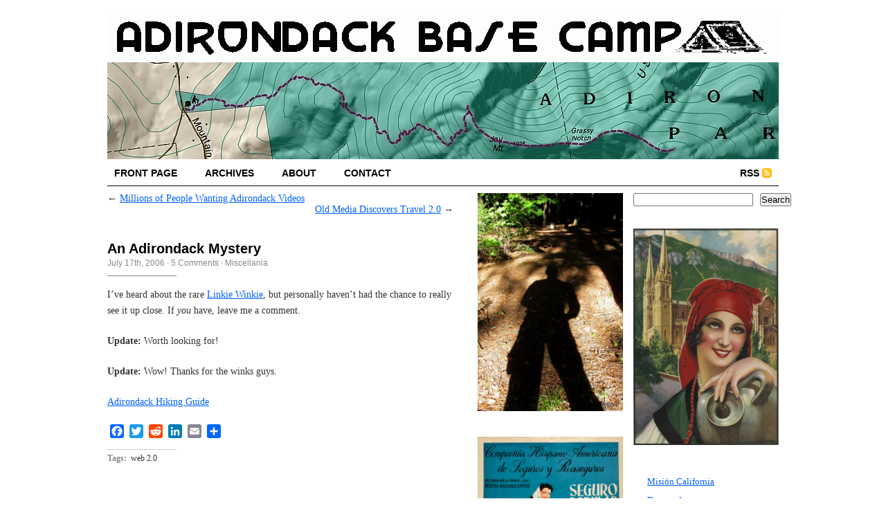

--- FILE ---
content_type: text/html; charset=UTF-8
request_url: https://www.adirondackbasecamp.com/2006/07/an-adirondack-mystery/
body_size: 14855
content:
<!DOCTYPE html PUBLIC "-//W3C//DTD XHTML 1.0 Transitional//EN" "http://www.w3.org/TR/xhtml1/DTD/xhtml1-transitional.dtd">
<html xmlns="http://www.w3.org/1999/xhtml">
<head profile="http://gmpg.org/xfn/11">
	<meta http-equiv="Content-Type" content="text/html; charset=UTF-8" />
	<title>  An Adirondack Mystery</title>
	<meta name="description" content=" I&#8217;ve heard about the rare Linkie Winkie, but personally haven&#8217;t had the chance to really see it up close. If you have, leave me a comment. Update: Worth looking for! Update: Wow! Thanks for the winks guys. Adirondack Hiking Guide" />
	<meta name="author" content="Tourpro" />
	<meta name="generator" content="WordPress 6.9" /> <!-- leave this for stats -->	
	<link rel="stylesheet" href="https://www.adirondackbasecamp.com/basecamp/wp-content/themes/Cutline-1.4-3ColumnRight/style.css" type="text/css" media="screen" />
	<link rel="stylesheet" href="https://www.adirondackbasecamp.com/basecamp/wp-content/themes/Cutline-1.4-3ColumnRight/custom.css" type="text/css" media="screen" />
	<!--[if lte IE 7]>
	<link rel="stylesheet" type="text/css" href="https://www.adirondackbasecamp.com/basecamp/wp-content/themes/Cutline-1.4-3ColumnRight/ie7.css" media="screen" />
	<![endif]-->
	<!--[if lte IE 6]>
	<link rel="stylesheet" type="text/css" href="https://www.adirondackbasecamp.com/basecamp/wp-content/themes/Cutline-1.4-3ColumnRight/ie6.css" media="screen" />
	<![endif]-->
	<link rel="alternate" type="application/rss+xml" title="Adirondack Base Camp RSS Feed" href="https://www.adirondackbasecamp.com/feed/" />
	<link rel="pingback" href="https://www.adirondackbasecamp.com/basecamp/xmlrpc.php" />
		<meta name='robots' content='max-image-preview:large' />
<link rel='dns-prefetch' href='//static.addtoany.com' />
<link rel='dns-prefetch' href='//www.adirondackbasecamp.com' />
<link rel="alternate" type="application/rss+xml" title="Adirondack Base Camp &raquo; An Adirondack Mystery Comments Feed" href="https://www.adirondackbasecamp.com/2006/07/an-adirondack-mystery/feed/" />
<link rel="alternate" title="oEmbed (JSON)" type="application/json+oembed" href="https://www.adirondackbasecamp.com/wp-json/oembed/1.0/embed?url=https%3A%2F%2Fwww.adirondackbasecamp.com%2F2006%2F07%2Fan-adirondack-mystery%2F" />
<link rel="alternate" title="oEmbed (XML)" type="text/xml+oembed" href="https://www.adirondackbasecamp.com/wp-json/oembed/1.0/embed?url=https%3A%2F%2Fwww.adirondackbasecamp.com%2F2006%2F07%2Fan-adirondack-mystery%2F&#038;format=xml" />
<style id='wp-img-auto-sizes-contain-inline-css' type='text/css'>
img:is([sizes=auto i],[sizes^="auto," i]){contain-intrinsic-size:3000px 1500px}
/*# sourceURL=wp-img-auto-sizes-contain-inline-css */
</style>
<style id='wp-emoji-styles-inline-css' type='text/css'>

	img.wp-smiley, img.emoji {
		display: inline !important;
		border: none !important;
		box-shadow: none !important;
		height: 1em !important;
		width: 1em !important;
		margin: 0 0.07em !important;
		vertical-align: -0.1em !important;
		background: none !important;
		padding: 0 !important;
	}
/*# sourceURL=wp-emoji-styles-inline-css */
</style>
<style id='wp-block-library-inline-css' type='text/css'>
:root{--wp-block-synced-color:#7a00df;--wp-block-synced-color--rgb:122,0,223;--wp-bound-block-color:var(--wp-block-synced-color);--wp-editor-canvas-background:#ddd;--wp-admin-theme-color:#007cba;--wp-admin-theme-color--rgb:0,124,186;--wp-admin-theme-color-darker-10:#006ba1;--wp-admin-theme-color-darker-10--rgb:0,107,160.5;--wp-admin-theme-color-darker-20:#005a87;--wp-admin-theme-color-darker-20--rgb:0,90,135;--wp-admin-border-width-focus:2px}@media (min-resolution:192dpi){:root{--wp-admin-border-width-focus:1.5px}}.wp-element-button{cursor:pointer}:root .has-very-light-gray-background-color{background-color:#eee}:root .has-very-dark-gray-background-color{background-color:#313131}:root .has-very-light-gray-color{color:#eee}:root .has-very-dark-gray-color{color:#313131}:root .has-vivid-green-cyan-to-vivid-cyan-blue-gradient-background{background:linear-gradient(135deg,#00d084,#0693e3)}:root .has-purple-crush-gradient-background{background:linear-gradient(135deg,#34e2e4,#4721fb 50%,#ab1dfe)}:root .has-hazy-dawn-gradient-background{background:linear-gradient(135deg,#faaca8,#dad0ec)}:root .has-subdued-olive-gradient-background{background:linear-gradient(135deg,#fafae1,#67a671)}:root .has-atomic-cream-gradient-background{background:linear-gradient(135deg,#fdd79a,#004a59)}:root .has-nightshade-gradient-background{background:linear-gradient(135deg,#330968,#31cdcf)}:root .has-midnight-gradient-background{background:linear-gradient(135deg,#020381,#2874fc)}:root{--wp--preset--font-size--normal:16px;--wp--preset--font-size--huge:42px}.has-regular-font-size{font-size:1em}.has-larger-font-size{font-size:2.625em}.has-normal-font-size{font-size:var(--wp--preset--font-size--normal)}.has-huge-font-size{font-size:var(--wp--preset--font-size--huge)}.has-text-align-center{text-align:center}.has-text-align-left{text-align:left}.has-text-align-right{text-align:right}.has-fit-text{white-space:nowrap!important}#end-resizable-editor-section{display:none}.aligncenter{clear:both}.items-justified-left{justify-content:flex-start}.items-justified-center{justify-content:center}.items-justified-right{justify-content:flex-end}.items-justified-space-between{justify-content:space-between}.screen-reader-text{border:0;clip-path:inset(50%);height:1px;margin:-1px;overflow:hidden;padding:0;position:absolute;width:1px;word-wrap:normal!important}.screen-reader-text:focus{background-color:#ddd;clip-path:none;color:#444;display:block;font-size:1em;height:auto;left:5px;line-height:normal;padding:15px 23px 14px;text-decoration:none;top:5px;width:auto;z-index:100000}html :where(.has-border-color){border-style:solid}html :where([style*=border-top-color]){border-top-style:solid}html :where([style*=border-right-color]){border-right-style:solid}html :where([style*=border-bottom-color]){border-bottom-style:solid}html :where([style*=border-left-color]){border-left-style:solid}html :where([style*=border-width]){border-style:solid}html :where([style*=border-top-width]){border-top-style:solid}html :where([style*=border-right-width]){border-right-style:solid}html :where([style*=border-bottom-width]){border-bottom-style:solid}html :where([style*=border-left-width]){border-left-style:solid}html :where(img[class*=wp-image-]){height:auto;max-width:100%}:where(figure){margin:0 0 1em}html :where(.is-position-sticky){--wp-admin--admin-bar--position-offset:var(--wp-admin--admin-bar--height,0px)}@media screen and (max-width:600px){html :where(.is-position-sticky){--wp-admin--admin-bar--position-offset:0px}}

/*# sourceURL=wp-block-library-inline-css */
</style><style id='wp-block-latest-posts-inline-css' type='text/css'>
.wp-block-latest-posts{box-sizing:border-box}.wp-block-latest-posts.alignleft{margin-right:2em}.wp-block-latest-posts.alignright{margin-left:2em}.wp-block-latest-posts.wp-block-latest-posts__list{list-style:none}.wp-block-latest-posts.wp-block-latest-posts__list li{clear:both;overflow-wrap:break-word}.wp-block-latest-posts.is-grid{display:flex;flex-wrap:wrap}.wp-block-latest-posts.is-grid li{margin:0 1.25em 1.25em 0;width:100%}@media (min-width:600px){.wp-block-latest-posts.columns-2 li{width:calc(50% - .625em)}.wp-block-latest-posts.columns-2 li:nth-child(2n){margin-right:0}.wp-block-latest-posts.columns-3 li{width:calc(33.33333% - .83333em)}.wp-block-latest-posts.columns-3 li:nth-child(3n){margin-right:0}.wp-block-latest-posts.columns-4 li{width:calc(25% - .9375em)}.wp-block-latest-posts.columns-4 li:nth-child(4n){margin-right:0}.wp-block-latest-posts.columns-5 li{width:calc(20% - 1em)}.wp-block-latest-posts.columns-5 li:nth-child(5n){margin-right:0}.wp-block-latest-posts.columns-6 li{width:calc(16.66667% - 1.04167em)}.wp-block-latest-posts.columns-6 li:nth-child(6n){margin-right:0}}:root :where(.wp-block-latest-posts.is-grid){padding:0}:root :where(.wp-block-latest-posts.wp-block-latest-posts__list){padding-left:0}.wp-block-latest-posts__post-author,.wp-block-latest-posts__post-date{display:block;font-size:.8125em}.wp-block-latest-posts__post-excerpt,.wp-block-latest-posts__post-full-content{margin-bottom:1em;margin-top:.5em}.wp-block-latest-posts__featured-image a{display:inline-block}.wp-block-latest-posts__featured-image img{height:auto;max-width:100%;width:auto}.wp-block-latest-posts__featured-image.alignleft{float:left;margin-right:1em}.wp-block-latest-posts__featured-image.alignright{float:right;margin-left:1em}.wp-block-latest-posts__featured-image.aligncenter{margin-bottom:1em;text-align:center}
/*# sourceURL=https://www.adirondackbasecamp.com/basecamp/wp-includes/blocks/latest-posts/style.min.css */
</style>
<style id='wp-block-search-inline-css' type='text/css'>
.wp-block-search__button{margin-left:10px;word-break:normal}.wp-block-search__button.has-icon{line-height:0}.wp-block-search__button svg{height:1.25em;min-height:24px;min-width:24px;width:1.25em;fill:currentColor;vertical-align:text-bottom}:where(.wp-block-search__button){border:1px solid #ccc;padding:6px 10px}.wp-block-search__inside-wrapper{display:flex;flex:auto;flex-wrap:nowrap;max-width:100%}.wp-block-search__label{width:100%}.wp-block-search.wp-block-search__button-only .wp-block-search__button{box-sizing:border-box;display:flex;flex-shrink:0;justify-content:center;margin-left:0;max-width:100%}.wp-block-search.wp-block-search__button-only .wp-block-search__inside-wrapper{min-width:0!important;transition-property:width}.wp-block-search.wp-block-search__button-only .wp-block-search__input{flex-basis:100%;transition-duration:.3s}.wp-block-search.wp-block-search__button-only.wp-block-search__searchfield-hidden,.wp-block-search.wp-block-search__button-only.wp-block-search__searchfield-hidden .wp-block-search__inside-wrapper{overflow:hidden}.wp-block-search.wp-block-search__button-only.wp-block-search__searchfield-hidden .wp-block-search__input{border-left-width:0!important;border-right-width:0!important;flex-basis:0;flex-grow:0;margin:0;min-width:0!important;padding-left:0!important;padding-right:0!important;width:0!important}:where(.wp-block-search__input){appearance:none;border:1px solid #949494;flex-grow:1;font-family:inherit;font-size:inherit;font-style:inherit;font-weight:inherit;letter-spacing:inherit;line-height:inherit;margin-left:0;margin-right:0;min-width:3rem;padding:8px;text-decoration:unset!important;text-transform:inherit}:where(.wp-block-search__button-inside .wp-block-search__inside-wrapper){background-color:#fff;border:1px solid #949494;box-sizing:border-box;padding:4px}:where(.wp-block-search__button-inside .wp-block-search__inside-wrapper) .wp-block-search__input{border:none;border-radius:0;padding:0 4px}:where(.wp-block-search__button-inside .wp-block-search__inside-wrapper) .wp-block-search__input:focus{outline:none}:where(.wp-block-search__button-inside .wp-block-search__inside-wrapper) :where(.wp-block-search__button){padding:4px 8px}.wp-block-search.aligncenter .wp-block-search__inside-wrapper{margin:auto}.wp-block[data-align=right] .wp-block-search.wp-block-search__button-only .wp-block-search__inside-wrapper{float:right}
/*# sourceURL=https://www.adirondackbasecamp.com/basecamp/wp-includes/blocks/search/style.min.css */
</style>
<style id='global-styles-inline-css' type='text/css'>
:root{--wp--preset--aspect-ratio--square: 1;--wp--preset--aspect-ratio--4-3: 4/3;--wp--preset--aspect-ratio--3-4: 3/4;--wp--preset--aspect-ratio--3-2: 3/2;--wp--preset--aspect-ratio--2-3: 2/3;--wp--preset--aspect-ratio--16-9: 16/9;--wp--preset--aspect-ratio--9-16: 9/16;--wp--preset--color--black: #000000;--wp--preset--color--cyan-bluish-gray: #abb8c3;--wp--preset--color--white: #ffffff;--wp--preset--color--pale-pink: #f78da7;--wp--preset--color--vivid-red: #cf2e2e;--wp--preset--color--luminous-vivid-orange: #ff6900;--wp--preset--color--luminous-vivid-amber: #fcb900;--wp--preset--color--light-green-cyan: #7bdcb5;--wp--preset--color--vivid-green-cyan: #00d084;--wp--preset--color--pale-cyan-blue: #8ed1fc;--wp--preset--color--vivid-cyan-blue: #0693e3;--wp--preset--color--vivid-purple: #9b51e0;--wp--preset--gradient--vivid-cyan-blue-to-vivid-purple: linear-gradient(135deg,rgb(6,147,227) 0%,rgb(155,81,224) 100%);--wp--preset--gradient--light-green-cyan-to-vivid-green-cyan: linear-gradient(135deg,rgb(122,220,180) 0%,rgb(0,208,130) 100%);--wp--preset--gradient--luminous-vivid-amber-to-luminous-vivid-orange: linear-gradient(135deg,rgb(252,185,0) 0%,rgb(255,105,0) 100%);--wp--preset--gradient--luminous-vivid-orange-to-vivid-red: linear-gradient(135deg,rgb(255,105,0) 0%,rgb(207,46,46) 100%);--wp--preset--gradient--very-light-gray-to-cyan-bluish-gray: linear-gradient(135deg,rgb(238,238,238) 0%,rgb(169,184,195) 100%);--wp--preset--gradient--cool-to-warm-spectrum: linear-gradient(135deg,rgb(74,234,220) 0%,rgb(151,120,209) 20%,rgb(207,42,186) 40%,rgb(238,44,130) 60%,rgb(251,105,98) 80%,rgb(254,248,76) 100%);--wp--preset--gradient--blush-light-purple: linear-gradient(135deg,rgb(255,206,236) 0%,rgb(152,150,240) 100%);--wp--preset--gradient--blush-bordeaux: linear-gradient(135deg,rgb(254,205,165) 0%,rgb(254,45,45) 50%,rgb(107,0,62) 100%);--wp--preset--gradient--luminous-dusk: linear-gradient(135deg,rgb(255,203,112) 0%,rgb(199,81,192) 50%,rgb(65,88,208) 100%);--wp--preset--gradient--pale-ocean: linear-gradient(135deg,rgb(255,245,203) 0%,rgb(182,227,212) 50%,rgb(51,167,181) 100%);--wp--preset--gradient--electric-grass: linear-gradient(135deg,rgb(202,248,128) 0%,rgb(113,206,126) 100%);--wp--preset--gradient--midnight: linear-gradient(135deg,rgb(2,3,129) 0%,rgb(40,116,252) 100%);--wp--preset--font-size--small: 13px;--wp--preset--font-size--medium: 20px;--wp--preset--font-size--large: 36px;--wp--preset--font-size--x-large: 42px;--wp--preset--spacing--20: 0.44rem;--wp--preset--spacing--30: 0.67rem;--wp--preset--spacing--40: 1rem;--wp--preset--spacing--50: 1.5rem;--wp--preset--spacing--60: 2.25rem;--wp--preset--spacing--70: 3.38rem;--wp--preset--spacing--80: 5.06rem;--wp--preset--shadow--natural: 6px 6px 9px rgba(0, 0, 0, 0.2);--wp--preset--shadow--deep: 12px 12px 50px rgba(0, 0, 0, 0.4);--wp--preset--shadow--sharp: 6px 6px 0px rgba(0, 0, 0, 0.2);--wp--preset--shadow--outlined: 6px 6px 0px -3px rgb(255, 255, 255), 6px 6px rgb(0, 0, 0);--wp--preset--shadow--crisp: 6px 6px 0px rgb(0, 0, 0);}:where(.is-layout-flex){gap: 0.5em;}:where(.is-layout-grid){gap: 0.5em;}body .is-layout-flex{display: flex;}.is-layout-flex{flex-wrap: wrap;align-items: center;}.is-layout-flex > :is(*, div){margin: 0;}body .is-layout-grid{display: grid;}.is-layout-grid > :is(*, div){margin: 0;}:where(.wp-block-columns.is-layout-flex){gap: 2em;}:where(.wp-block-columns.is-layout-grid){gap: 2em;}:where(.wp-block-post-template.is-layout-flex){gap: 1.25em;}:where(.wp-block-post-template.is-layout-grid){gap: 1.25em;}.has-black-color{color: var(--wp--preset--color--black) !important;}.has-cyan-bluish-gray-color{color: var(--wp--preset--color--cyan-bluish-gray) !important;}.has-white-color{color: var(--wp--preset--color--white) !important;}.has-pale-pink-color{color: var(--wp--preset--color--pale-pink) !important;}.has-vivid-red-color{color: var(--wp--preset--color--vivid-red) !important;}.has-luminous-vivid-orange-color{color: var(--wp--preset--color--luminous-vivid-orange) !important;}.has-luminous-vivid-amber-color{color: var(--wp--preset--color--luminous-vivid-amber) !important;}.has-light-green-cyan-color{color: var(--wp--preset--color--light-green-cyan) !important;}.has-vivid-green-cyan-color{color: var(--wp--preset--color--vivid-green-cyan) !important;}.has-pale-cyan-blue-color{color: var(--wp--preset--color--pale-cyan-blue) !important;}.has-vivid-cyan-blue-color{color: var(--wp--preset--color--vivid-cyan-blue) !important;}.has-vivid-purple-color{color: var(--wp--preset--color--vivid-purple) !important;}.has-black-background-color{background-color: var(--wp--preset--color--black) !important;}.has-cyan-bluish-gray-background-color{background-color: var(--wp--preset--color--cyan-bluish-gray) !important;}.has-white-background-color{background-color: var(--wp--preset--color--white) !important;}.has-pale-pink-background-color{background-color: var(--wp--preset--color--pale-pink) !important;}.has-vivid-red-background-color{background-color: var(--wp--preset--color--vivid-red) !important;}.has-luminous-vivid-orange-background-color{background-color: var(--wp--preset--color--luminous-vivid-orange) !important;}.has-luminous-vivid-amber-background-color{background-color: var(--wp--preset--color--luminous-vivid-amber) !important;}.has-light-green-cyan-background-color{background-color: var(--wp--preset--color--light-green-cyan) !important;}.has-vivid-green-cyan-background-color{background-color: var(--wp--preset--color--vivid-green-cyan) !important;}.has-pale-cyan-blue-background-color{background-color: var(--wp--preset--color--pale-cyan-blue) !important;}.has-vivid-cyan-blue-background-color{background-color: var(--wp--preset--color--vivid-cyan-blue) !important;}.has-vivid-purple-background-color{background-color: var(--wp--preset--color--vivid-purple) !important;}.has-black-border-color{border-color: var(--wp--preset--color--black) !important;}.has-cyan-bluish-gray-border-color{border-color: var(--wp--preset--color--cyan-bluish-gray) !important;}.has-white-border-color{border-color: var(--wp--preset--color--white) !important;}.has-pale-pink-border-color{border-color: var(--wp--preset--color--pale-pink) !important;}.has-vivid-red-border-color{border-color: var(--wp--preset--color--vivid-red) !important;}.has-luminous-vivid-orange-border-color{border-color: var(--wp--preset--color--luminous-vivid-orange) !important;}.has-luminous-vivid-amber-border-color{border-color: var(--wp--preset--color--luminous-vivid-amber) !important;}.has-light-green-cyan-border-color{border-color: var(--wp--preset--color--light-green-cyan) !important;}.has-vivid-green-cyan-border-color{border-color: var(--wp--preset--color--vivid-green-cyan) !important;}.has-pale-cyan-blue-border-color{border-color: var(--wp--preset--color--pale-cyan-blue) !important;}.has-vivid-cyan-blue-border-color{border-color: var(--wp--preset--color--vivid-cyan-blue) !important;}.has-vivid-purple-border-color{border-color: var(--wp--preset--color--vivid-purple) !important;}.has-vivid-cyan-blue-to-vivid-purple-gradient-background{background: var(--wp--preset--gradient--vivid-cyan-blue-to-vivid-purple) !important;}.has-light-green-cyan-to-vivid-green-cyan-gradient-background{background: var(--wp--preset--gradient--light-green-cyan-to-vivid-green-cyan) !important;}.has-luminous-vivid-amber-to-luminous-vivid-orange-gradient-background{background: var(--wp--preset--gradient--luminous-vivid-amber-to-luminous-vivid-orange) !important;}.has-luminous-vivid-orange-to-vivid-red-gradient-background{background: var(--wp--preset--gradient--luminous-vivid-orange-to-vivid-red) !important;}.has-very-light-gray-to-cyan-bluish-gray-gradient-background{background: var(--wp--preset--gradient--very-light-gray-to-cyan-bluish-gray) !important;}.has-cool-to-warm-spectrum-gradient-background{background: var(--wp--preset--gradient--cool-to-warm-spectrum) !important;}.has-blush-light-purple-gradient-background{background: var(--wp--preset--gradient--blush-light-purple) !important;}.has-blush-bordeaux-gradient-background{background: var(--wp--preset--gradient--blush-bordeaux) !important;}.has-luminous-dusk-gradient-background{background: var(--wp--preset--gradient--luminous-dusk) !important;}.has-pale-ocean-gradient-background{background: var(--wp--preset--gradient--pale-ocean) !important;}.has-electric-grass-gradient-background{background: var(--wp--preset--gradient--electric-grass) !important;}.has-midnight-gradient-background{background: var(--wp--preset--gradient--midnight) !important;}.has-small-font-size{font-size: var(--wp--preset--font-size--small) !important;}.has-medium-font-size{font-size: var(--wp--preset--font-size--medium) !important;}.has-large-font-size{font-size: var(--wp--preset--font-size--large) !important;}.has-x-large-font-size{font-size: var(--wp--preset--font-size--x-large) !important;}
/*# sourceURL=global-styles-inline-css */
</style>

<style id='classic-theme-styles-inline-css' type='text/css'>
/*! This file is auto-generated */
.wp-block-button__link{color:#fff;background-color:#32373c;border-radius:9999px;box-shadow:none;text-decoration:none;padding:calc(.667em + 2px) calc(1.333em + 2px);font-size:1.125em}.wp-block-file__button{background:#32373c;color:#fff;text-decoration:none}
/*# sourceURL=/wp-includes/css/classic-themes.min.css */
</style>
<link rel='stylesheet' id='osm-map-css-css' href='https://www.adirondackbasecamp.com/basecamp/wp-content/plugins/osm/css/osm_map.css?ver=0cc493b4e218a8ebc9edeca02dfb74b7' type='text/css' media='all' />
<link rel='stylesheet' id='osm-ol3-css-css' href='https://www.adirondackbasecamp.com/basecamp/wp-content/plugins/osm/js/OL/7.1.0/ol.css?ver=0cc493b4e218a8ebc9edeca02dfb74b7' type='text/css' media='all' />
<link rel='stylesheet' id='osm-ol3-ext-css-css' href='https://www.adirondackbasecamp.com/basecamp/wp-content/plugins/osm/css/osm_map_v3.css?ver=0cc493b4e218a8ebc9edeca02dfb74b7' type='text/css' media='all' />
<link rel='stylesheet' id='taxopress-frontend-css-css' href='https://www.adirondackbasecamp.com/basecamp/wp-content/plugins/simple-tags/assets/frontend/css/frontend.css?ver=3.43.0' type='text/css' media='all' />
<link rel='stylesheet' id='fancybox-css' href='https://www.adirondackbasecamp.com/basecamp/wp-content/plugins/easy-fancybox/fancybox/1.5.4/jquery.fancybox.min.css?ver=0cc493b4e218a8ebc9edeca02dfb74b7' type='text/css' media='screen' />
<link rel='stylesheet' id='tablepress-default-css' href='https://www.adirondackbasecamp.com/basecamp/wp-content/tablepress-combined.min.css?ver=20' type='text/css' media='all' />
<link rel='stylesheet' id='tablepress-responsive-tables-css' href='https://www.adirondackbasecamp.com/basecamp/wp-content/plugins/tablepress-responsive-tables/css/tablepress-responsive.min.css?ver=1.8' type='text/css' media='all' />
<link rel='stylesheet' id='addtoany-css' href='https://www.adirondackbasecamp.com/basecamp/wp-content/plugins/add-to-any/addtoany.min.css?ver=1.16' type='text/css' media='all' />
<script type="text/javascript" id="addtoany-core-js-before">
/* <![CDATA[ */
window.a2a_config=window.a2a_config||{};a2a_config.callbacks=[];a2a_config.overlays=[];a2a_config.templates={};

//# sourceURL=addtoany-core-js-before
/* ]]> */
</script>
<script type="text/javascript" defer src="https://static.addtoany.com/menu/page.js" id="addtoany-core-js"></script>
<script type="text/javascript" src="https://www.adirondackbasecamp.com/basecamp/wp-includes/js/jquery/jquery.min.js?ver=3.7.1" id="jquery-core-js"></script>
<script type="text/javascript" src="https://www.adirondackbasecamp.com/basecamp/wp-includes/js/jquery/jquery-migrate.min.js?ver=3.4.1" id="jquery-migrate-js"></script>
<script type="text/javascript" defer src="https://www.adirondackbasecamp.com/basecamp/wp-content/plugins/add-to-any/addtoany.min.js?ver=1.1" id="addtoany-jquery-js"></script>
<script type="text/javascript" src="https://www.adirondackbasecamp.com/basecamp/wp-content/plugins/osm/js/OL/2.13.1/OpenLayers.js?ver=0cc493b4e218a8ebc9edeca02dfb74b7" id="osm-ol-library-js"></script>
<script type="text/javascript" src="https://www.adirondackbasecamp.com/basecamp/wp-content/plugins/osm/js/OSM/openlayers/OpenStreetMap.js?ver=0cc493b4e218a8ebc9edeca02dfb74b7" id="osm-osm-library-js"></script>
<script type="text/javascript" src="https://www.adirondackbasecamp.com/basecamp/wp-content/plugins/osm/js/OSeaM/harbours.js?ver=0cc493b4e218a8ebc9edeca02dfb74b7" id="osm-harbours-library-js"></script>
<script type="text/javascript" src="https://www.adirondackbasecamp.com/basecamp/wp-content/plugins/osm/js/OSeaM/map_utils.js?ver=0cc493b4e218a8ebc9edeca02dfb74b7" id="osm-map-utils-library-js"></script>
<script type="text/javascript" src="https://www.adirondackbasecamp.com/basecamp/wp-content/plugins/osm/js/OSeaM/utilities.js?ver=0cc493b4e218a8ebc9edeca02dfb74b7" id="osm-utilities-library-js"></script>
<script type="text/javascript" src="https://www.adirondackbasecamp.com/basecamp/wp-content/plugins/osm/js/osm-plugin-lib.js?ver=0cc493b4e218a8ebc9edeca02dfb74b7" id="OsmScript-js"></script>
<script type="text/javascript" src="https://www.adirondackbasecamp.com/basecamp/wp-content/plugins/osm/js/polyfill/v2/polyfill.min.js?features=requestAnimationFrame%2CElement.prototype.classList%2CURL&amp;ver=0cc493b4e218a8ebc9edeca02dfb74b7" id="osm-polyfill-js"></script>
<script type="text/javascript" src="https://www.adirondackbasecamp.com/basecamp/wp-content/plugins/osm/js/OL/7.1.0/ol.js?ver=0cc493b4e218a8ebc9edeca02dfb74b7" id="osm-ol3-library-js"></script>
<script type="text/javascript" src="https://www.adirondackbasecamp.com/basecamp/wp-content/plugins/osm/js/osm-v3-plugin-lib.js?ver=0cc493b4e218a8ebc9edeca02dfb74b7" id="osm-ol3-ext-library-js"></script>
<script type="text/javascript" src="https://www.adirondackbasecamp.com/basecamp/wp-content/plugins/osm/js/osm-metabox-events.js?ver=0cc493b4e218a8ebc9edeca02dfb74b7" id="osm-ol3-metabox-events-js"></script>
<script type="text/javascript" src="https://www.adirondackbasecamp.com/basecamp/wp-content/plugins/osm/js/osm-startup-lib.js?ver=0cc493b4e218a8ebc9edeca02dfb74b7" id="osm-map-startup-js"></script>
<script type="text/javascript" src="https://www.adirondackbasecamp.com/basecamp/wp-content/plugins/simple-tags/assets/frontend/js/frontend.js?ver=3.43.0" id="taxopress-frontend-js-js"></script>
<link rel="https://api.w.org/" href="https://www.adirondackbasecamp.com/wp-json/" /><link rel="alternate" title="JSON" type="application/json" href="https://www.adirondackbasecamp.com/wp-json/wp/v2/posts/226" /><link rel="EditURI" type="application/rsd+xml" title="RSD" href="https://www.adirondackbasecamp.com/basecamp/xmlrpc.php?rsd" />

<link rel="canonical" href="https://www.adirondackbasecamp.com/2006/07/an-adirondack-mystery/" />
<link rel='shortlink' href='https://www.adirondackbasecamp.com/?p=226' />

		<!-- GA Google Analytics @ https://m0n.co/ga -->
		<script async src="https://www.googletagmanager.com/gtag/js?id=UA-361427-1"></script>
		<script>
			window.dataLayer = window.dataLayer || [];
			function gtag(){dataLayer.push(arguments);}
			gtag('js', new Date());
			gtag('config', 'UA-361427-1');
		</script>

	<script type="text/javascript"> 

/**  all layers have to be in this global array - in further process each map will have something like vectorM[map_ol3js_n][layer_n] */
var vectorM = [[]];


/** put translations from PHP/mo to JavaScript */
var translations = [];

/** global GET-Parameters */
var HTTP_GET_VARS = [];

</script><!-- OSM plugin V6.1.9: did not add geo meta tags. --> 

<!-- START - Open Graph and Twitter Card Tags 3.3.7 -->
 <!-- Facebook Open Graph -->
  <meta property="og:locale" content="en_US"/>
  <meta property="og:site_name" content="Adirondack Base Camp"/>
  <meta property="og:title" content="An Adirondack Mystery"/>
  <meta property="og:url" content="https://www.adirondackbasecamp.com/2006/07/an-adirondack-mystery/"/>
  <meta property="og:type" content="article"/>
  <meta property="og:description" content="I&#039;ve heard about the rare Linkie Winkie, but personally haven&#039;t had the chance to really see it up close.  If you have, leave me a comment.

Update:  Worth looking for!

Update:  Wow! Thanks for the winks guys.

Adirondack Hiking Guide"/>
  <meta property="og:image" content="https://www.adirondackbasecamp.com/basecamp/wp-content/uploads/20151011_142340-001.jpg"/>
  <meta property="og:image:url" content="https://www.adirondackbasecamp.com/basecamp/wp-content/uploads/20151011_142340-001.jpg"/>
  <meta property="article:published_time" content="2006-07-17T14:31:03-04:00"/>
  <meta property="article:modified_time" content="2008-04-07T21:25:19-04:00" />
  <meta property="og:updated_time" content="2008-04-07T21:25:19-04:00" />
  <meta property="article:section" content="Miscellania"/>
  <meta property="fb:app_id" content="538813186496064"/>
 <!-- Google+ / Schema.org -->
  <meta itemprop="name" content="An Adirondack Mystery"/>
  <meta itemprop="headline" content="An Adirondack Mystery"/>
  <meta itemprop="description" content="I&#039;ve heard about the rare Linkie Winkie, but personally haven&#039;t had the chance to really see it up close.  If you have, leave me a comment.

Update:  Worth looking for!

Update:  Wow! Thanks for the winks guys.

Adirondack Hiking Guide"/>
  <meta itemprop="image" content="https://www.adirondackbasecamp.com/basecamp/wp-content/uploads/20151011_142340-001.jpg"/>
  <meta itemprop="datePublished" content="2006-07-17"/>
  <meta itemprop="dateModified" content="2008-04-07T21:25:19-04:00" />
  <meta itemprop="author" content="tourpro"/>
  <!--<meta itemprop="publisher" content="Adirondack Base Camp"/>--> <!-- To solve: The attribute publisher.itemtype has an invalid value -->
 <!-- Twitter Cards -->
  <meta name="twitter:title" content="An Adirondack Mystery"/>
  <meta name="twitter:url" content="https://www.adirondackbasecamp.com/2006/07/an-adirondack-mystery/"/>
  <meta name="twitter:description" content="I&#039;ve heard about the rare Linkie Winkie, but personally haven&#039;t had the chance to really see it up close.  If you have, leave me a comment.

Update:  Worth looking for!

Update:  Wow! Thanks for the winks guys.

Adirondack Hiking Guide"/>
  <meta name="twitter:image" content="https://www.adirondackbasecamp.com/basecamp/wp-content/uploads/20151011_142340-001.jpg"/>
  <meta name="twitter:card" content="summary_large_image"/>
  <meta name="twitter:site" content="@tourpro"/>
 <!-- SEO -->
 <!-- Misc. tags -->
 <!-- is_singular -->
<!-- END - Open Graph and Twitter Card Tags 3.3.7 -->
	
</head>
<body data-rsssl=1 class="custom">
<div id="container">
	<div id="masthead">
		<h1><a href="https://www.adirondackbasecamp.com"></a></h1>

	</div>
<div id="header_img">
		<a href="https://www.adirondackbasecamp.com"><img src="https://www.adirondackbasecamp.com/basecamp/wp-content/themes/Cutline-1.4-3ColumnRight/images/header/header_68.gif" width="970" height="140" alt="Adirondack Base Camp header image" title="Adirondack Base Camp" /></a>
	</div>
	<ul id="nav">
		<li ><a href="https://www.adirondackbasecamp.com">front page</a></li>
		<li><a href="https://www.adirondackbasecamp.com/archives/">archives</a></li>
		<li><a href="https://www.adirondackbasecamp.com/about/">about</a></li>
		<li><a href="https://www.adirondackbasecamp.com/contact" title="Contact">Contact</a></li>
		<li class="rss"><a href="https://www.adirondackbasecamp.com/feed/">RSS</a></li>
	</ul>	
		<div id="content_box">		
		<div id="content" class="posts">			
					
			
<div class="navigation">
	<span class="previous">&larr; <a href="https://www.adirondackbasecamp.com/2006/07/millions-of-people-wanting-adirondack-videos/" rel="prev">Millions of People Wanting Adirondack Videos</a></span>
	<span class="next"><a href="https://www.adirondackbasecamp.com/2006/07/media-discovers-travel/" rel="next">Old Media Discovers Travel 2.0</a> &rarr;</span>
</div>
<div class="clear whitespace"></div>

			
			<div id="post-226" class="post-226 post type-post status-publish format-standard hentry category-miscellania tag-web-20">
				<h2>An Adirondack Mystery</h2>
				<h4>July 17th, 2006<!-- by tourpro --> &middot; <a href="https://www.adirondackbasecamp.com/2006/07/an-adirondack-mystery/#comments">5 Comments</a> &middot; <a href="https://www.adirondackbasecamp.com/category/miscellania/" rel="category tag">Miscellania</a> </h4>
				<div class="entry">
					<p>I&#8217;ve heard about the rare <a target="_blank" title="Linkie Winkie" href="http://www.linkiewinkie.com/">Linkie Winkie</a>, but personally haven&#8217;t had the chance to really see it up close.  If <em>you </em>have, leave me a comment.</p>
<p><strong>Update:</strong>  Worth looking for!</p>
<p><strong>Update:</strong>  Wow! Thanks for the winks guys.</p>
<p><a target="_blank" title="Adirondack Hiking Guide" href="http://www.squidoo.com/AdirondackHiking">Adirondack Hiking Guide</a></p>
<div class="addtoany_share_save_container addtoany_content addtoany_content_bottom"><div class="a2a_kit a2a_kit_size_20 addtoany_list" data-a2a-url="https://www.adirondackbasecamp.com/2006/07/an-adirondack-mystery/" data-a2a-title="An Adirondack Mystery"><a class="a2a_button_facebook" href="https://www.addtoany.com/add_to/facebook?linkurl=https%3A%2F%2Fwww.adirondackbasecamp.com%2F2006%2F07%2Fan-adirondack-mystery%2F&amp;linkname=An%20Adirondack%20Mystery" title="Facebook" rel="nofollow noopener" target="_blank"></a><a class="a2a_button_twitter" href="https://www.addtoany.com/add_to/twitter?linkurl=https%3A%2F%2Fwww.adirondackbasecamp.com%2F2006%2F07%2Fan-adirondack-mystery%2F&amp;linkname=An%20Adirondack%20Mystery" title="Twitter" rel="nofollow noopener" target="_blank"></a><a class="a2a_button_reddit" href="https://www.addtoany.com/add_to/reddit?linkurl=https%3A%2F%2Fwww.adirondackbasecamp.com%2F2006%2F07%2Fan-adirondack-mystery%2F&amp;linkname=An%20Adirondack%20Mystery" title="Reddit" rel="nofollow noopener" target="_blank"></a><a class="a2a_button_linkedin" href="https://www.addtoany.com/add_to/linkedin?linkurl=https%3A%2F%2Fwww.adirondackbasecamp.com%2F2006%2F07%2Fan-adirondack-mystery%2F&amp;linkname=An%20Adirondack%20Mystery" title="LinkedIn" rel="nofollow noopener" target="_blank"></a><a class="a2a_button_email" href="https://www.addtoany.com/add_to/email?linkurl=https%3A%2F%2Fwww.adirondackbasecamp.com%2F2006%2F07%2Fan-adirondack-mystery%2F&amp;linkname=An%20Adirondack%20Mystery" title="Email" rel="nofollow noopener" target="_blank"></a><a class="a2a_dd addtoany_share_save addtoany_share" href="https://www.addtoany.com/share"></a></div></div>									</div>
				<p class="tagged"><strong>Tags:</strong> <a href="https://www.adirondackbasecamp.com/tag/web-20/" rel="tag">web 2.0</a></p>
				<div class="clear"></div>
			<div id="comments">
<h3 class="comments_headers">5 Comments so far &darr;</h3>
	<ul class="commentlist" id="comment_list">
		<li class="comment even thread-even depth-1 comment" id="comment-1152"><div id="div-comment-1152" class="comment-wrapper">
		<p class="comment_meta">
			<span class="comment_avatar"><img alt='' src='https://secure.gravatar.com/avatar/6a0a793e4451a26f99c737c97d58ab2d01f64d157a84e3100290b09a3be3b3ac?s=48&#038;d=mm&#038;r=g' srcset='https://secure.gravatar.com/avatar/6a0a793e4451a26f99c737c97d58ab2d01f64d157a84e3100290b09a3be3b3ac?s=96&#038;d=mm&#038;r=g 2x' class='avatar avatar-48 photo' height='48' width='48' decoding='async'/></span>
			<strong class="comment-author vcard"><a href="http://Rumboard.com" class="url" rel="ugc external nofollow">Joel M</a> </strong>
			<span class="comment_time comment-meta commentmetadata">// <a class="date" href="#comment-1152" title="Permanent Link to this comment">Jul 21, 2006 at 10:22 pm</a> </span>
		</p>
		<div class="entry">
			<p>Tomorrow (July 22) swing by Rumboard.com at 3:25pm est time. I am going to post a short article on winkielinkie.com  [sic] and how I think it works. Your comments would be great.</p>
 
					</div>
		<div class="reply"></div>
	</div>
</li><!-- #comment-## -->
	<li class="comment odd alt thread-odd thread-alt depth-1 comment" id="comment-1201"><div id="div-comment-1201" class="comment-wrapper">
		<p class="comment_meta">
			<span class="comment_avatar"><img alt='' src='https://secure.gravatar.com/avatar/b4efa6abf4016694537f53d8a30d02f83b35b4544da5c9fb11e5e67773680f55?s=48&#038;d=mm&#038;r=g' srcset='https://secure.gravatar.com/avatar/b4efa6abf4016694537f53d8a30d02f83b35b4544da5c9fb11e5e67773680f55?s=96&#038;d=mm&#038;r=g 2x' class='avatar avatar-48 photo' height='48' width='48' decoding='async'/></span>
			<strong class="comment-author vcard"><a href="http://postmodern-living.blogspot.com" class="url" rel="ugc external nofollow">PostModern Hitwoman</a> </strong>
			<span class="comment_time comment-meta commentmetadata">// <a class="date" href="#comment-1201" title="Permanent Link to this comment">Jul 23, 2006 at 6:29 pm</a> </span>
		</p>
		<div class="entry">
			<p><a href="http://postmodern-living.blogspot.com/2006/07/another-guess-on-linkie-winkie.html">My guess!</a></p>
 
					</div>
		<div class="reply"></div>
	</div>
</li><!-- #comment-## -->
	<li class="comment even thread-even depth-1 comment" id="comment-1215"><div id="div-comment-1215" class="comment-wrapper">
		<p class="comment_meta">
			<span class="comment_avatar"><img alt='' src='https://secure.gravatar.com/avatar/be1dffd6310d5d8fc9a4956fe53b5ba6d1127337ca8b4b8c98234662ea587f44?s=48&#038;d=mm&#038;r=g' srcset='https://secure.gravatar.com/avatar/be1dffd6310d5d8fc9a4956fe53b5ba6d1127337ca8b4b8c98234662ea587f44?s=96&#038;d=mm&#038;r=g 2x' class='avatar avatar-48 photo' height='48' width='48' decoding='async'/></span>
			<strong class="comment-author vcard"><a href="http://grownupgeek.blogspot.com" class="url" rel="ugc external nofollow">debbie</a> </strong>
			<span class="comment_time comment-meta commentmetadata">// <a class="date" href="#comment-1215" title="Permanent Link to this comment">Jul 24, 2006 at 2:25 am</a> </span>
		</p>
		<div class="entry">
			<p>OMG, you&#8217;ve been Winked!!</p>
 
					</div>
		<div class="reply"></div>
	</div>
</li><!-- #comment-## -->
	<li class="comment odd alt thread-odd thread-alt depth-1 comment" id="comment-1324"><div id="div-comment-1324" class="comment-wrapper">
		<p class="comment_meta">
			<span class="comment_avatar"><img alt='' src='https://secure.gravatar.com/avatar/b4efa6abf4016694537f53d8a30d02f83b35b4544da5c9fb11e5e67773680f55?s=48&#038;d=mm&#038;r=g' srcset='https://secure.gravatar.com/avatar/b4efa6abf4016694537f53d8a30d02f83b35b4544da5c9fb11e5e67773680f55?s=96&#038;d=mm&#038;r=g 2x' class='avatar avatar-48 photo' height='48' width='48' loading='lazy' decoding='async'/></span>
			<strong class="comment-author vcard"><a href="http://postmodern-living.blogspot.com" class="url" rel="ugc external nofollow">PostModern Hitwoman</a> </strong>
			<span class="comment_time comment-meta commentmetadata">// <a class="date" href="#comment-1324" title="Permanent Link to this comment">Jul 28, 2006 at 4:11 pm</a> </span>
		</p>
		<div class="entry">
			<p>Take a look at <a href="http://www.tribbleagency.com/?p=25" rel="nofollow ugc">http://www.tribbleagency.com/?p=25</a> to solve the mystery.</p>
<p>But I thought it would be fun to play with the Linkie Winkie Crawler a bit.  <a href="http://linkiewinkietracker.blogspot.com" rel="nofollow ugc">http://linkiewinkietracker.blogspot.com</a> &#8212; leave a message and link, and let&#8217;s see how quick the thing shows up on <a href="http://www.linkiewinkie.com" rel="nofollow ugc">http://www.linkiewinkie.com</a> &#8212; or doesn&#8217;t.</p>
 
					</div>
		<div class="reply"></div>
	</div>
</li><!-- #comment-## -->
	<li class="comment even thread-even depth-1 comment" id="comment-1327"><div id="div-comment-1327" class="comment-wrapper">
		<p class="comment_meta">
			<span class="comment_avatar"><img alt='' src='https://secure.gravatar.com/avatar/0c2ae93f4c261a1826e403851b0f8b4cbf3c531243c9a132213698cd9dbf0c9c?s=48&#038;d=mm&#038;r=g' srcset='https://secure.gravatar.com/avatar/0c2ae93f4c261a1826e403851b0f8b4cbf3c531243c9a132213698cd9dbf0c9c?s=96&#038;d=mm&#038;r=g 2x' class='avatar avatar-48 photo' height='48' width='48' loading='lazy' decoding='async'/></span>
			<strong class="comment-author vcard"><a href="http://www.polyvibeentertainmentgroup.com" class="url" rel="ugc external nofollow">eric @ polyvibe</a> </strong>
			<span class="comment_time comment-meta commentmetadata">// <a class="date" href="#comment-1327" title="Permanent Link to this comment">Jul 29, 2006 at 12:59 am</a> </span>
		</p>
		<div class="entry">
			<p>So, I&#8217;ve joined the Linkie Winkie experiment, and have dutifully posted an article on our blog. We&#8217;ll see what comes of it. It&#8217;s actually kind of exciting to see if my post gets picked up.</p>
 
					</div>
		<div class="reply"></div>
	</div>
</li><!-- #comment-## -->
	</ul>
	<div class="navigation">		<div class="alignleft"></div>
		<div class="alignright"></div>
	</div>
	<div id="respond">
		<h3 class="comments_headers">Leave a Comment <span id="cancel-comment-reply"><a rel="nofollow" id="cancel-comment-reply-link" href="/2006/07/an-adirondack-mystery/#respond" style="display:none;">(Cancel)</a></span></h3>		
					<form action="https://www.adirondackbasecamp.com/basecamp/wp-comments-post.php" method="post" id="comment_form">
													<p><input class="text_input" type="text" name="author" id="author" value="" tabindex="1" /><label for="author"><strong>Name</strong></label></p>
					<p><input class="text_input" type="text" name="email" id="email" value="" tabindex="2" /><label for="email"><strong>Mail</strong></label></p>
					<p><input class="text_input" type="text" name="url" id="url" value="" tabindex="3" /><label for="url"><strong>Website</strong></label></p>
								<!--<p><small><strong>XHTML:</strong> You can use these tags: &lt;a href=&quot;&quot; title=&quot;&quot;&gt; &lt;abbr title=&quot;&quot;&gt; &lt;acronym title=&quot;&quot;&gt; &lt;b&gt; &lt;blockquote cite=&quot;&quot;&gt; &lt;cite&gt; &lt;code&gt; &lt;del datetime=&quot;&quot;&gt; &lt;em&gt; &lt;i&gt; &lt;q cite=&quot;&quot;&gt; &lt;s&gt; &lt;strike&gt; &lt;strong&gt; </small></p>-->
				<p><textarea class="text_input text_area" name="comment" id="comment" rows="7" tabindex="4"></textarea></p>
								<p><input type='hidden' name='comment_post_ID' value='226' id='comment_post_ID' />
<input type='hidden' name='comment_parent' id='comment_parent' value='0' />
<input name="submit" class="form_submit" type="submit" id="submit" src="https://www.adirondackbasecamp.com/basecamp/wp-content/themes/Cutline-1.4-3ColumnRight/images/submit_comment.gif" tabindex="5" value="Submit" /></p>
				<p style="display: none;"><input type="hidden" id="akismet_comment_nonce" name="akismet_comment_nonce" value="93a9a3246f" /></p><p style="display: none !important;" class="akismet-fields-container" data-prefix="ak_"><label>&#916;<textarea name="ak_hp_textarea" cols="45" rows="8" maxlength="100"></textarea></label><input type="hidden" id="ak_js_1" name="ak_js" value="82"/><script>document.getElementById( "ak_js_1" ).setAttribute( "value", ( new Date() ).getTime() );</script></p>	
				</form>
				</div> </div><div class="clear flat"></div>				<div class="entry">
<p><script src="https://feeds.feedburner.com/~s/adirondackbasecamp/feed?i=https://www.adirondackbasecamp.com/2006/07/an-adirondack-mystery/" type="text/javascript" charset="utf-8"></script></p>
				</div>
			</div>
			
				
		</div>		
		<div id="sidebar">
	<ul class="sidebar_list">
		<li id="media_image-2" class="widget widget_media_image"><img width="250" height="375" src="https://www.adirondackbasecamp.com/basecamp/wp-content/uploads/2014-09-07-091155-001-250x375.jpg" class="image wp-image-9415  attachment-medium size-medium" alt="Shadowpro" style="max-width: 100%; height: auto;" title="Shadowpro" decoding="async" loading="lazy" srcset="https://www.adirondackbasecamp.com/basecamp/wp-content/uploads/2014-09-07-091155-001-250x375.jpg 250w, https://www.adirondackbasecamp.com/basecamp/wp-content/uploads/2014-09-07-091155-001-83x125.jpg 83w, https://www.adirondackbasecamp.com/basecamp/wp-content/uploads/2014-09-07-091155-001-500x749.jpg 500w, https://www.adirondackbasecamp.com/basecamp/wp-content/uploads/2014-09-07-091155-001.jpg 801w" sizes="auto, (max-width: 250px) 100vw, 250px" /></li>
<li id="media_image-3" class="widget widget_media_image"><img width="885" height="1240" src="https://www.adirondackbasecamp.com/basecamp/wp-content/uploads/COMPANIA-HISPANO-AMERICANA-DE-SEGUROS-Y-REASEGUROS1.jpg" class="image wp-image-11521  attachment-full size-full" alt="COMPAÑÍA HISPANO AMERICANA DE SEGUROS Y REASEGUROS1" style="max-width: 100%; height: auto;" title="Forest Preserve - State Land" decoding="async" loading="lazy" srcset="https://www.adirondackbasecamp.com/basecamp/wp-content/uploads/COMPANIA-HISPANO-AMERICANA-DE-SEGUROS-Y-REASEGUROS1.jpg 885w, https://www.adirondackbasecamp.com/basecamp/wp-content/uploads/COMPANIA-HISPANO-AMERICANA-DE-SEGUROS-Y-REASEGUROS1-250x350.jpg 250w, https://www.adirondackbasecamp.com/basecamp/wp-content/uploads/COMPANIA-HISPANO-AMERICANA-DE-SEGUROS-Y-REASEGUROS1-500x701.jpg 500w, https://www.adirondackbasecamp.com/basecamp/wp-content/uploads/COMPANIA-HISPANO-AMERICANA-DE-SEGUROS-Y-REASEGUROS1-89x125.jpg 89w, https://www.adirondackbasecamp.com/basecamp/wp-content/uploads/COMPANIA-HISPANO-AMERICANA-DE-SEGUROS-Y-REASEGUROS1-768x1076.jpg 768w" sizes="auto, (max-width: 885px) 100vw, 885px" /></li>
<li id="media_image-8" class="widget widget_media_image"><img width="210" height="140" src="https://www.adirondackbasecamp.com/basecamp/wp-content/uploads/ride-on.jpg" class="image wp-image-11408  attachment-full size-full" alt="Ride-on" style="max-width: 100%; height: auto;" decoding="async" loading="lazy" srcset="https://www.adirondackbasecamp.com/basecamp/wp-content/uploads/ride-on.jpg 210w, https://www.adirondackbasecamp.com/basecamp/wp-content/uploads/ride-on-125x83.jpg 125w" sizes="auto, (max-width: 210px) 100vw, 210px" /></li>
	</ul>
</div>		<div id="sidebar">
	<ul class="sidebar_list">
		<li id="block-5" class="widget widget_block widget_search"><form role="search" method="get" action="https://www.adirondackbasecamp.com/" class="wp-block-search__button-outside wp-block-search__text-button wp-block-search"    ><label class="wp-block-search__label screen-reader-text" for="wp-block-search__input-1" >Search</label><div class="wp-block-search__inside-wrapper" ><input class="wp-block-search__input" id="wp-block-search__input-1" placeholder="" value="" type="search" name="s" required /><button aria-label="Search" class="wp-block-search__button wp-element-button" type="submit" >Search</button></div></form></li>
<li id="media_image-11" class="widget widget_media_image"><a href="https://www.adirondackbasecamp.com/basecamp/wp-content/uploads/asturiana.jpg"><img width="1280" height="1905" src="https://www.adirondackbasecamp.com/basecamp/wp-content/uploads/asturiana.jpg" class="image wp-image-11514  attachment-full size-full" alt="asturiana" style="max-width: 100%; height: auto;" decoding="async" loading="lazy" srcset="https://www.adirondackbasecamp.com/basecamp/wp-content/uploads/asturiana.jpg 1280w, https://www.adirondackbasecamp.com/basecamp/wp-content/uploads/asturiana-250x372.jpg 250w, https://www.adirondackbasecamp.com/basecamp/wp-content/uploads/asturiana-500x744.jpg 500w, https://www.adirondackbasecamp.com/basecamp/wp-content/uploads/asturiana-84x125.jpg 84w, https://www.adirondackbasecamp.com/basecamp/wp-content/uploads/asturiana-768x1143.jpg 768w, https://www.adirondackbasecamp.com/basecamp/wp-content/uploads/asturiana-1032x1536.jpg 1032w" sizes="auto, (max-width: 1280px) 100vw, 1280px" /></a></li>
<li id="block-3" class="widget widget_block widget_recent_entries"><ul class="wp-block-latest-posts__list wp-block-latest-posts"><li><a class="wp-block-latest-posts__post-title" href="https://www.adirondackbasecamp.com/2025/05/mision-california/">Misión California</a></li>
<li><a class="wp-block-latest-posts__post-title" href="https://www.adirondackbasecamp.com/2021/05/days-end/">Days end</a></li>
<li><a class="wp-block-latest-posts__post-title" href="https://www.adirondackbasecamp.com/2021/03/the-black-cap-tit/">The Black-Cap Tit</a></li>
<li><a class="wp-block-latest-posts__post-title" href="https://www.adirondackbasecamp.com/2021/02/barkeater/">Barkeater</a></li>
<li><a class="wp-block-latest-posts__post-title" href="https://www.adirondackbasecamp.com/2020/09/solitaire/">Solitaire</a></li>
</ul></li>
	</ul>
</div>			
	</div>
	<div id="footer">
		<p><a href="https://www.adirondackbasecamp.com/sitemap.xml">&nbsp;&nbsp;&nbsp;&nbsp;&nbsp;</a></p>
		<script type="speculationrules">
{"prefetch":[{"source":"document","where":{"and":[{"href_matches":"/*"},{"not":{"href_matches":["/basecamp/wp-*.php","/basecamp/wp-admin/*","/basecamp/wp-content/uploads/*","/basecamp/wp-content/*","/basecamp/wp-content/plugins/*","/basecamp/wp-content/themes/Cutline-1.4-3ColumnRight/*","/*\\?(.+)"]}},{"not":{"selector_matches":"a[rel~=\"nofollow\"]"}},{"not":{"selector_matches":".no-prefetch, .no-prefetch a"}}]},"eagerness":"conservative"}]}
</script>
<!-- Start of StatCounter Code -->
<script type="text/javascript" language="javascript">
var sc_project=1323758; 
var sc_invisible=1; 
var sc_partition=9; 
var sc_security="7698b5e7"; 
</script>

<script type="text/javascript" language="javascript" src="https://www.statcounter.com/counter/counter.js"></script><noscript><a href="http://www.statcounter.com/" target="_blank"><img  src="https://c10.statcounter.com/counter.php?sc_project=1323758&java=0&security=7698b5e7&invisible=1" alt="website free tracking" border="0"></a> </noscript>
<!-- End of StatCounter Code --><script type="text/javascript" src="https://www.adirondackbasecamp.com/basecamp/wp-includes/js/comment-reply.min.js?ver=0cc493b4e218a8ebc9edeca02dfb74b7" id="comment-reply-js" async="async" data-wp-strategy="async" fetchpriority="low"></script>
<script type="text/javascript" src="https://www.adirondackbasecamp.com/basecamp/wp-content/plugins/easy-fancybox/vendor/purify.min.js?ver=0cc493b4e218a8ebc9edeca02dfb74b7" id="fancybox-purify-js"></script>
<script type="text/javascript" id="jquery-fancybox-js-extra">
/* <![CDATA[ */
var efb_i18n = {"close":"Close","next":"Next","prev":"Previous","startSlideshow":"Start slideshow","toggleSize":"Toggle size"};
//# sourceURL=jquery-fancybox-js-extra
/* ]]> */
</script>
<script type="text/javascript" src="https://www.adirondackbasecamp.com/basecamp/wp-content/plugins/easy-fancybox/fancybox/1.5.4/jquery.fancybox.min.js?ver=0cc493b4e218a8ebc9edeca02dfb74b7" id="jquery-fancybox-js"></script>
<script type="text/javascript" id="jquery-fancybox-js-after">
/* <![CDATA[ */
var fb_timeout, fb_opts={'autoScale':true,'showCloseButton':true,'margin':20,'pixelRatio':'false','centerOnScroll':false,'enableEscapeButton':true,'overlayShow':true,'hideOnOverlayClick':true,'minVpHeight':320,'disableCoreLightbox':'true','enableBlockControls':'true','fancybox_openBlockControls':'true' };
if(typeof easy_fancybox_handler==='undefined'){
var easy_fancybox_handler=function(){
jQuery([".nolightbox","a.wp-block-file__button","a.pin-it-button","a[href*='pinterest.com\/pin\/create']","a[href*='facebook.com\/share']","a[href*='twitter.com\/share']"].join(',')).addClass('nofancybox');
jQuery('a.fancybox-close').on('click',function(e){e.preventDefault();jQuery.fancybox.close()});
/* IMG */
						var unlinkedImageBlocks=jQuery(".wp-block-image > img:not(.nofancybox,figure.nofancybox>img)");
						unlinkedImageBlocks.wrap(function() {
							var href = jQuery( this ).attr( "src" );
							return "<a href='" + href + "'></a>";
						});
var fb_IMG_select=jQuery('a[href*=".jpg" i]:not(.nofancybox,li.nofancybox>a,figure.nofancybox>a),area[href*=".jpg" i]:not(.nofancybox),a[href*=".jpeg" i]:not(.nofancybox,li.nofancybox>a,figure.nofancybox>a),area[href*=".jpeg" i]:not(.nofancybox),a[href*=".png" i]:not(.nofancybox,li.nofancybox>a,figure.nofancybox>a),area[href*=".png" i]:not(.nofancybox),a[href*=".webp" i]:not(.nofancybox,li.nofancybox>a,figure.nofancybox>a),area[href*=".webp" i]:not(.nofancybox)');
fb_IMG_select.addClass('fancybox image');
var fb_IMG_sections=jQuery('.gallery,.wp-block-gallery,.tiled-gallery,.wp-block-jetpack-tiled-gallery,.ngg-galleryoverview,.ngg-imagebrowser,.nextgen_pro_blog_gallery,.nextgen_pro_film,.nextgen_pro_horizontal_filmstrip,.ngg-pro-masonry-wrapper,.ngg-pro-mosaic-container,.nextgen_pro_sidescroll,.nextgen_pro_slideshow,.nextgen_pro_thumbnail_grid,.tiled-gallery');
fb_IMG_sections.each(function(){jQuery(this).find(fb_IMG_select).attr('rel','gallery-'+fb_IMG_sections.index(this));});
jQuery('a.fancybox,area.fancybox,.fancybox>a').each(function(){jQuery(this).fancybox(jQuery.extend(true,{},fb_opts,{'transition':'elastic','transitionIn':'elastic','easingIn':'easeOutBack','transitionOut':'elastic','easingOut':'easeInBack','opacity':false,'hideOnContentClick':false,'titleShow':true,'titlePosition':'over','titleFromAlt':true,'showNavArrows':true,'enableKeyboardNav':true,'cyclic':false,'mouseWheel':'true'}))});
};};
jQuery(easy_fancybox_handler);jQuery(document).on('post-load',easy_fancybox_handler);

//# sourceURL=jquery-fancybox-js-after
/* ]]> */
</script>
<script type="text/javascript" src="https://www.adirondackbasecamp.com/basecamp/wp-content/plugins/easy-fancybox/vendor/jquery.easing.min.js?ver=1.4.1" id="jquery-easing-js"></script>
<script type="text/javascript" src="https://www.adirondackbasecamp.com/basecamp/wp-content/plugins/easy-fancybox/vendor/jquery.mousewheel.min.js?ver=3.1.13" id="jquery-mousewheel-js"></script>
<script defer type="text/javascript" src="https://www.adirondackbasecamp.com/basecamp/wp-content/plugins/akismet/_inc/akismet-frontend.js?ver=1763128057" id="akismet-frontend-js"></script>
<script id="wp-emoji-settings" type="application/json">
{"baseUrl":"https://s.w.org/images/core/emoji/17.0.2/72x72/","ext":".png","svgUrl":"https://s.w.org/images/core/emoji/17.0.2/svg/","svgExt":".svg","source":{"concatemoji":"https://www.adirondackbasecamp.com/basecamp/wp-includes/js/wp-emoji-release.min.js?ver=0cc493b4e218a8ebc9edeca02dfb74b7"}}
</script>
<script type="module">
/* <![CDATA[ */
/*! This file is auto-generated */
const a=JSON.parse(document.getElementById("wp-emoji-settings").textContent),o=(window._wpemojiSettings=a,"wpEmojiSettingsSupports"),s=["flag","emoji"];function i(e){try{var t={supportTests:e,timestamp:(new Date).valueOf()};sessionStorage.setItem(o,JSON.stringify(t))}catch(e){}}function c(e,t,n){e.clearRect(0,0,e.canvas.width,e.canvas.height),e.fillText(t,0,0);t=new Uint32Array(e.getImageData(0,0,e.canvas.width,e.canvas.height).data);e.clearRect(0,0,e.canvas.width,e.canvas.height),e.fillText(n,0,0);const a=new Uint32Array(e.getImageData(0,0,e.canvas.width,e.canvas.height).data);return t.every((e,t)=>e===a[t])}function p(e,t){e.clearRect(0,0,e.canvas.width,e.canvas.height),e.fillText(t,0,0);var n=e.getImageData(16,16,1,1);for(let e=0;e<n.data.length;e++)if(0!==n.data[e])return!1;return!0}function u(e,t,n,a){switch(t){case"flag":return n(e,"\ud83c\udff3\ufe0f\u200d\u26a7\ufe0f","\ud83c\udff3\ufe0f\u200b\u26a7\ufe0f")?!1:!n(e,"\ud83c\udde8\ud83c\uddf6","\ud83c\udde8\u200b\ud83c\uddf6")&&!n(e,"\ud83c\udff4\udb40\udc67\udb40\udc62\udb40\udc65\udb40\udc6e\udb40\udc67\udb40\udc7f","\ud83c\udff4\u200b\udb40\udc67\u200b\udb40\udc62\u200b\udb40\udc65\u200b\udb40\udc6e\u200b\udb40\udc67\u200b\udb40\udc7f");case"emoji":return!a(e,"\ud83e\u1fac8")}return!1}function f(e,t,n,a){let r;const o=(r="undefined"!=typeof WorkerGlobalScope&&self instanceof WorkerGlobalScope?new OffscreenCanvas(300,150):document.createElement("canvas")).getContext("2d",{willReadFrequently:!0}),s=(o.textBaseline="top",o.font="600 32px Arial",{});return e.forEach(e=>{s[e]=t(o,e,n,a)}),s}function r(e){var t=document.createElement("script");t.src=e,t.defer=!0,document.head.appendChild(t)}a.supports={everything:!0,everythingExceptFlag:!0},new Promise(t=>{let n=function(){try{var e=JSON.parse(sessionStorage.getItem(o));if("object"==typeof e&&"number"==typeof e.timestamp&&(new Date).valueOf()<e.timestamp+604800&&"object"==typeof e.supportTests)return e.supportTests}catch(e){}return null}();if(!n){if("undefined"!=typeof Worker&&"undefined"!=typeof OffscreenCanvas&&"undefined"!=typeof URL&&URL.createObjectURL&&"undefined"!=typeof Blob)try{var e="postMessage("+f.toString()+"("+[JSON.stringify(s),u.toString(),c.toString(),p.toString()].join(",")+"));",a=new Blob([e],{type:"text/javascript"});const r=new Worker(URL.createObjectURL(a),{name:"wpTestEmojiSupports"});return void(r.onmessage=e=>{i(n=e.data),r.terminate(),t(n)})}catch(e){}i(n=f(s,u,c,p))}t(n)}).then(e=>{for(const n in e)a.supports[n]=e[n],a.supports.everything=a.supports.everything&&a.supports[n],"flag"!==n&&(a.supports.everythingExceptFlag=a.supports.everythingExceptFlag&&a.supports[n]);var t;a.supports.everythingExceptFlag=a.supports.everythingExceptFlag&&!a.supports.flag,a.supports.everything||((t=a.source||{}).concatemoji?r(t.concatemoji):t.wpemoji&&t.twemoji&&(r(t.twemoji),r(t.wpemoji)))});
//# sourceURL=https://www.adirondackbasecamp.com/basecamp/wp-includes/js/wp-emoji-loader.min.js
/* ]]> */
</script>
	</div>
</div>
 
</body>
</html>